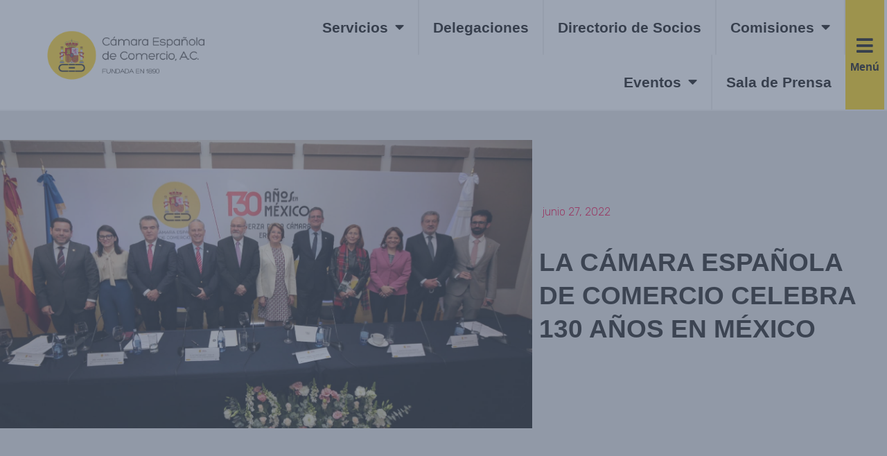

--- FILE ---
content_type: text/css
request_url: https://camescom.mx/wp-content/uploads/elementor/css/post-447.css?ver=1765029322
body_size: 12770
content:
.elementor-447 .elementor-element.elementor-element-fcfaa10 .elementor-repeater-item-1446758.jet-parallax-section__layout .jet-parallax-section__image{background-size:auto;}.elementor-447 .elementor-element.elementor-element-5ad2c62 > .elementor-widget-wrap > .elementor-widget:not(.elementor-widget__width-auto):not(.elementor-widget__width-initial):not(:last-child):not(.elementor-absolute){margin-bottom:20px;}.elementor-447 .elementor-element.elementor-element-5ad2c62:not(.elementor-motion-effects-element-type-background) > .elementor-widget-wrap, .elementor-447 .elementor-element.elementor-element-5ad2c62 > .elementor-widget-wrap > .elementor-motion-effects-container > .elementor-motion-effects-layer{background-color:#E1E1E1;background-position:center center;background-repeat:no-repeat;background-size:contain;}.elementor-447 .elementor-element.elementor-element-5ad2c62 > .elementor-element-populated{transition:background 0.3s, border 0.3s, border-radius 0.3s, box-shadow 0.3s;margin:0px 0px 0px 0px;--e-column-margin-right:0px;--e-column-margin-left:0px;padding:0px 0px 0px 0px;}.elementor-447 .elementor-element.elementor-element-5ad2c62 > .elementor-element-populated > .elementor-background-overlay{transition:background 0.3s, border-radius 0.3s, opacity 0.3s;}.elementor-bc-flex-widget .elementor-447 .elementor-element.elementor-element-d476c8d.elementor-column .elementor-widget-wrap{align-items:flex-start;}.elementor-447 .elementor-element.elementor-element-d476c8d.elementor-column.elementor-element[data-element_type="column"] > .elementor-widget-wrap.elementor-element-populated{align-content:flex-start;align-items:flex-start;}.elementor-447 .elementor-element.elementor-element-d476c8d > .elementor-element-populated{transition:background 0.3s, border 0.3s, border-radius 0.3s, box-shadow 0.3s;}.elementor-447 .elementor-element.elementor-element-d476c8d > .elementor-element-populated > .elementor-background-overlay{transition:background 0.3s, border-radius 0.3s, opacity 0.3s;}.elementor-447 .elementor-element.elementor-element-11b5c40 > .elementor-container{min-height:500px;}.elementor-447 .elementor-element.elementor-element-11b5c40 .elementor-repeater-item-8e4aaa0.jet-parallax-section__layout .jet-parallax-section__image{background-size:auto;}.elementor-bc-flex-widget .elementor-447 .elementor-element.elementor-element-2d56011.elementor-column .elementor-widget-wrap{align-items:center;}.elementor-447 .elementor-element.elementor-element-2d56011.elementor-column.elementor-element[data-element_type="column"] > .elementor-widget-wrap.elementor-element-populated{align-content:center;align-items:center;}.elementor-447 .elementor-element.elementor-element-2d56011:not(.elementor-motion-effects-element-type-background) > .elementor-widget-wrap, .elementor-447 .elementor-element.elementor-element-2d56011 > .elementor-widget-wrap > .elementor-motion-effects-container > .elementor-motion-effects-layer{background-color:#E1E1E1;}.elementor-447 .elementor-element.elementor-element-2d56011 > .elementor-element-populated{transition:background 0.3s, border 0.3s, border-radius 0.3s, box-shadow 0.3s;}.elementor-447 .elementor-element.elementor-element-2d56011 > .elementor-element-populated > .elementor-background-overlay{transition:background 0.3s, border-radius 0.3s, opacity 0.3s;}.elementor-447 .elementor-element.elementor-element-e7fcfdf .elementor-icon-list-items:not(.elementor-inline-items) .elementor-icon-list-item:not(:last-child){padding-bottom:calc(20px/2);}.elementor-447 .elementor-element.elementor-element-e7fcfdf .elementor-icon-list-items:not(.elementor-inline-items) .elementor-icon-list-item:not(:first-child){margin-top:calc(20px/2);}.elementor-447 .elementor-element.elementor-element-e7fcfdf .elementor-icon-list-items.elementor-inline-items .elementor-icon-list-item{margin-right:calc(20px/2);margin-left:calc(20px/2);}.elementor-447 .elementor-element.elementor-element-e7fcfdf .elementor-icon-list-items.elementor-inline-items{margin-right:calc(-20px/2);margin-left:calc(-20px/2);}body.rtl .elementor-447 .elementor-element.elementor-element-e7fcfdf .elementor-icon-list-items.elementor-inline-items .elementor-icon-list-item:after{left:calc(-20px/2);}body:not(.rtl) .elementor-447 .elementor-element.elementor-element-e7fcfdf .elementor-icon-list-items.elementor-inline-items .elementor-icon-list-item:after{right:calc(-20px/2);}.elementor-447 .elementor-element.elementor-element-e7fcfdf .elementor-icon-list-item:not(:last-child):after{content:"";height:15%;border-color:#F40045;}.elementor-447 .elementor-element.elementor-element-e7fcfdf .elementor-icon-list-items:not(.elementor-inline-items) .elementor-icon-list-item:not(:last-child):after{border-top-style:solid;border-top-width:4px;}.elementor-447 .elementor-element.elementor-element-e7fcfdf .elementor-icon-list-items.elementor-inline-items .elementor-icon-list-item:not(:last-child):after{border-left-style:solid;}.elementor-447 .elementor-element.elementor-element-e7fcfdf .elementor-inline-items .elementor-icon-list-item:not(:last-child):after{border-left-width:4px;}.elementor-447 .elementor-element.elementor-element-e7fcfdf .elementor-icon-list-icon{width:0px;}.elementor-447 .elementor-element.elementor-element-e7fcfdf .elementor-icon-list-icon i{font-size:0px;}.elementor-447 .elementor-element.elementor-element-e7fcfdf .elementor-icon-list-icon svg{--e-icon-list-icon-size:0px;}.elementor-447 .elementor-element.elementor-element-e7fcfdf .elementor-icon-list-text, .elementor-447 .elementor-element.elementor-element-e7fcfdf .elementor-icon-list-text a{color:#F40045;}.elementor-447 .elementor-element.elementor-element-e7fcfdf .elementor-icon-list-item{font-family:"Rubik", Sans-serif;font-size:16px;font-weight:300;}.elementor-447 .elementor-element.elementor-element-a4deda8 .elementor-heading-title{color:#0C0C0C;font-family:"Hero", Sans-serif;font-size:37px;font-weight:600;line-height:1.3em;}.elementor-447 .elementor-element.elementor-element-a4deda8 > .elementor-widget-container{padding:15px 0px 30px 0px;}.elementor-447 .elementor-element.elementor-element-11b5c40:not(.elementor-motion-effects-element-type-background), .elementor-447 .elementor-element.elementor-element-11b5c40 > .elementor-motion-effects-container > .elementor-motion-effects-layer{background-color:#F2F2F2;}.elementor-447 .elementor-element.elementor-element-11b5c40{transition:background 0.3s, border 0.3s, border-radius 0.3s, box-shadow 0.3s;margin-top:0px;margin-bottom:0px;}.elementor-447 .elementor-element.elementor-element-11b5c40 > .elementor-background-overlay{transition:background 0.3s, border-radius 0.3s, opacity 0.3s;}.elementor-447 .elementor-element.elementor-element-26eb208d > .elementor-container{max-width:1350px;}.elementor-447 .elementor-element.elementor-element-26eb208d .elementor-repeater-item-6d29130.jet-parallax-section__layout .jet-parallax-section__image{background-size:auto;}.elementor-447 .elementor-element.elementor-element-3c41dac4 > .elementor-element-populated{padding:0px 0px 0px 0px;}.elementor-447 .elementor-element.elementor-element-171a925 .elementor-widget-container{text-align:justify;color:#0c0c0c;font-size:26px;font-weight:500;}.elementor-447 .elementor-element.elementor-element-1a41329c{text-align:left;color:#0c0c0c;font-family:"Hero", Sans-serif;font-size:18px;font-weight:400;}.elementor-447 .elementor-element.elementor-element-cd7e52b .elementor-repeater-item-1fa9bc9.jet-parallax-section__layout .jet-parallax-section__image{background-size:auto;}.elementor-bc-flex-widget .elementor-447 .elementor-element.elementor-element-456d0008.elementor-column .elementor-widget-wrap{align-items:center;}.elementor-447 .elementor-element.elementor-element-456d0008.elementor-column.elementor-element[data-element_type="column"] > .elementor-widget-wrap.elementor-element-populated{align-content:center;align-items:center;}.elementor-447 .elementor-element.elementor-element-1d8cebf8 .elementor-heading-title{color:#0c0c0c;font-family:"Hero", Sans-serif;font-size:28px;font-weight:600;}.elementor-bc-flex-widget .elementor-447 .elementor-element.elementor-element-1e0dc4df.elementor-column .elementor-widget-wrap{align-items:center;}.elementor-447 .elementor-element.elementor-element-1e0dc4df.elementor-column.elementor-element[data-element_type="column"] > .elementor-widget-wrap.elementor-element-populated{align-content:center;align-items:center;}.elementor-447 .elementor-element.elementor-element-1e0dc4df > .elementor-element-populated{padding:0px 0px 0px 0px;}.elementor-447 .elementor-element.elementor-element-2be72eb3{--alignment:right;--grid-side-margin:20px;--grid-column-gap:20px;--grid-row-gap:0px;--grid-bottom-margin:0px;}.elementor-447 .elementor-element.elementor-element-2be72eb3 .elementor-share-btn{font-size:calc(1px * 10);}.elementor-447 .elementor-element.elementor-element-2be72eb3 .elementor-share-btn__icon{--e-share-buttons-icon-size:1.6em;}.elementor-447 .elementor-element.elementor-element-2be72eb3 .elementor-share-btn__title{font-family:"Rubik", Sans-serif;font-size:16px;font-weight:200;}.elementor-447 .elementor-element.elementor-element-cd7e52b{margin-top:30px;margin-bottom:80px;}.elementor-447 .elementor-element.elementor-element-34126fad span.post-navigation__prev--label{color:#0c0c0c;}.elementor-447 .elementor-element.elementor-element-34126fad span.post-navigation__next--label{color:#0c0c0c;}.elementor-447 .elementor-element.elementor-element-34126fad span.post-navigation__prev--label, .elementor-447 .elementor-element.elementor-element-34126fad span.post-navigation__next--label{font-family:"Rubik", Sans-serif;font-size:16px;font-weight:300;text-transform:capitalize;}.elementor-447 .elementor-element.elementor-element-34126fad span.post-navigation__prev--title, .elementor-447 .elementor-element.elementor-element-34126fad span.post-navigation__next--title{color:#0c0c0c;font-family:"Rubik", Sans-serif;font-size:18px;font-weight:400;}.elementor-447 .elementor-element.elementor-element-34126fad .post-navigation__arrow-wrapper{color:#0c0c0c;font-size:18px;}body:not(.rtl) .elementor-447 .elementor-element.elementor-element-34126fad .post-navigation__arrow-prev{padding-right:15px;}body:not(.rtl) .elementor-447 .elementor-element.elementor-element-34126fad .post-navigation__arrow-next{padding-left:15px;}body.rtl .elementor-447 .elementor-element.elementor-element-34126fad .post-navigation__arrow-prev{padding-left:15px;}body.rtl .elementor-447 .elementor-element.elementor-element-34126fad .post-navigation__arrow-next{padding-right:15px;}.elementor-447 .elementor-element.elementor-element-34126fad > .elementor-widget-container{margin:0px 0px 0px 0px;padding:30px 30px 30px 30px;background-color:#f7f7f7;border-style:solid;border-width:1px 1px 1px 1px;border-color:rgba(12,12,12,0.1);}.elementor-447 .elementor-element.elementor-element-26eb208d{margin-top:60px;margin-bottom:0px;}@media(max-width:1024px){.elementor-447 .elementor-element.elementor-element-3c41dac4 > .elementor-element-populated{padding:0px 50px 0px 50px;} .elementor-447 .elementor-element.elementor-element-2be72eb3{--grid-side-margin:25px;--grid-column-gap:25px;--grid-row-gap:25px;--grid-bottom-margin:25px;}.elementor-447 .elementor-element.elementor-element-26eb208d{margin-top:100px;margin-bottom:0px;}}@media(max-width:767px){.elementor-447 .elementor-element.elementor-element-3c41dac4 > .elementor-element-populated{padding:0px 20px 0px 20px;}.elementor-447 .elementor-element.elementor-element-171a925 .elementor-widget-container{font-size:20px;}.elementor-447 .elementor-element.elementor-element-1d8cebf8{text-align:center;}.elementor-447 .elementor-element.elementor-element-1e0dc4df{width:100%;}.elementor-447 .elementor-element.elementor-element-1e0dc4df > .elementor-element-populated{margin:20px 0px 0px 0px;--e-column-margin-right:0px;--e-column-margin-left:0px;}.elementor-447 .elementor-element.elementor-element-2be72eb3{--alignment:center;--grid-side-margin:25px;--grid-column-gap:25px;--grid-row-gap:25px;--grid-bottom-margin:25px;} .elementor-447 .elementor-element.elementor-element-2be72eb3{--grid-side-margin:25px;--grid-column-gap:25px;--grid-row-gap:25px;--grid-bottom-margin:25px;}}@media(min-width:768px){.elementor-447 .elementor-element.elementor-element-5ad2c62{width:60%;}.elementor-447 .elementor-element.elementor-element-d476c8d{width:40%;}.elementor-447 .elementor-element.elementor-element-456d0008{width:25%;}.elementor-447 .elementor-element.elementor-element-1e0dc4df{width:75%;}}@media(max-width:1024px) and (min-width:768px){.elementor-447 .elementor-element.elementor-element-456d0008{width:15%;}.elementor-447 .elementor-element.elementor-element-1e0dc4df{width:85%;}}/* Start Custom Fonts CSS *//* End Custom Fonts CSS */

--- FILE ---
content_type: text/css
request_url: https://camescom.mx/wp-content/uploads/elementor/css/post-5914.css?ver=1765029134
body_size: 4261
content:
.elementor-5914 .elementor-element.elementor-element-3b0d222 > .elementor-widget-container > .jet-tabs > .jet-tabs__control-wrapper{align-self:flex-start;justify-content:flex-start;flex-grow:0;}.elementor-5914 .elementor-element.elementor-element-3b0d222 > .elementor-widget-container > .jet-tabs.jet-tabs-position-left > .jet-tabs__control-wrapper > .jet-tabs__control.jet-tabs__control-icon-left .jet-tabs__control-inner{justify-content:center;}.elementor-5914 .elementor-element.elementor-element-3b0d222 > .elementor-widget-container > .jet-tabs.jet-tabs-position-left > .jet-tabs__control-wrapper > .jet-tabs__control.jet-tabs__control-icon-right .jet-tabs__control-inner{justify-content:center;}.elementor-5914 .elementor-element.elementor-element-3b0d222 > .elementor-widget-container > .jet-tabs.jet-tabs-position-right > .jet-tabs__control-wrapper > .jet-tabs__control.jet-tabs__control-icon-left .jet-tabs__control-inner{justify-content:center;}.elementor-5914 .elementor-element.elementor-element-3b0d222 > .elementor-widget-container > .jet-tabs.jet-tabs-position-right > .jet-tabs__control-wrapper > .jet-tabs__control.jet-tabs__control-icon-right .jet-tabs__control-inner{justify-content:center;}.elementor-5914 .elementor-element.elementor-element-3b0d222 > .elementor-widget-container > .jet-tabs.jet-tabs-position-left > .jet-tabs__control-wrapper > .jet-tabs__control.jet-tabs__control-icon-top .jet-tabs__control-inner{align-items:center;}.elementor-5914 .elementor-element.elementor-element-3b0d222 > .elementor-widget-container > .jet-tabs.jet-tabs-position-right > .jet-tabs__control-wrapper > .jet-tabs__control.jet-tabs__control-icon-top .jet-tabs__control-inner{align-items:center;}.elementor-5914 .elementor-element.elementor-element-3b0d222 > .elementor-widget-container > .jet-tabs > .jet-tabs__control-wrapper > .jet-tabs__control .jet-tabs__label-text{font-family:"Hero", Sans-serif;font-weight:600;}.elementor-5914 .elementor-element.elementor-element-3b0d222 > .elementor-widget-container > .jet-tabs > .jet-tabs__control-wrapper > .jet-tabs__control:hover .jet-tabs__label-text{color:var( --e-global-color-accent );}.elementor-5914 .elementor-element.elementor-element-3b0d222 > .elementor-widget-container > .jet-tabs > .jet-tabs__control-wrapper > .jet-tabs__control:hover .jet-tabs__label-icon{color:var( --e-global-color-accent );}.elementor-5914 .elementor-element.elementor-element-3b0d222 > .elementor-widget-container > .jet-tabs > .jet-tabs__control-wrapper > .jet-tabs__control.active-tab .jet-tabs__label-text{color:var( --e-global-color-accent );}.elementor-5914 .elementor-element.elementor-element-3b0d222 > .elementor-widget-container > .jet-tabs > .jet-tabs__control-wrapper > .jet-tabs__control.active-tab .jet-tabs__label-icon{color:var( --e-global-color-accent );}#elementor-popup-modal-5914 .dialog-message{width:640px;height:100vh;align-items:center;}#elementor-popup-modal-5914{justify-content:center;align-items:center;}#elementor-popup-modal-5914 .dialog-close-button{display:flex;}#elementor-popup-modal-5914 .dialog-widget-content{box-shadow:2px 8px 23px 3px rgba(0,0,0,0.2);}#elementor-popup-modal-5914 .dialog-close-button i{color:var( --e-global-color-text );}#elementor-popup-modal-5914 .dialog-close-button svg{fill:var( --e-global-color-text );}@media(max-width:767px){.elementor-5914 .elementor-element.elementor-element-3b0d222 > .elementor-widget-container > .jet-tabs > .jet-tabs__control-wrapper{align-self:center;}.elementor-5914 .elementor-element.elementor-element-3b0d222 > .elementor-widget-container > .jet-tabs > .jet-tabs__control-wrapper > .jet-tabs__control .jet-tabs__label-text{font-size:17px;}.elementor-5914 .elementor-element.elementor-element-3b0d222 > .elementor-widget-container > .jet-tabs > .jet-tabs__control-wrapper > .jet-tabs__control .jet-tabs__control-inner{padding:0px 0px 0px 0px;}.elementor-5914 .elementor-element.elementor-element-3b0d222 > .elementor-widget-container > .jet-tabs > .jet-tabs__control-wrapper > .jet-tabs__control{margin:0px 7px 0px 7px;}#elementor-popup-modal-5914 .dialog-message{width:100vw;padding:55px 15px 50px 15px;}#elementor-popup-modal-5914{justify-content:flex-end;}#elementor-popup-modal-5914 .dialog-close-button{font-size:24px;}}

--- FILE ---
content_type: text/css
request_url: https://camescom.mx/wp-content/uploads/elementor/css/post-5916.css?ver=1765029135
body_size: 2120
content:
.elementor-5916 .elementor-element.elementor-element-b0c0e1d .jet-nav--horizontal{justify-content:flex-start;text-align:left;}.elementor-5916 .elementor-element.elementor-element-b0c0e1d .jet-nav--vertical .menu-item-link-top{justify-content:flex-start;text-align:left;}.elementor-5916 .elementor-element.elementor-element-b0c0e1d .jet-nav--vertical-sub-bottom .menu-item-link-sub{justify-content:flex-start;text-align:left;}.elementor-5916 .elementor-element.elementor-element-b0c0e1d .jet-mobile-menu.jet-mobile-menu-trigger-active .menu-item-link{justify-content:flex-start;text-align:left;}.elementor-5916 .elementor-element.elementor-element-b0c0e1d .menu-item-link-top{color:var( --e-global-color-text );}.elementor-5916 .elementor-element.elementor-element-b0c0e1d .menu-item-link-top .jet-nav-link-text{font-family:"Hero", Sans-serif;font-weight:600;text-decoration:none;}.elementor-5916 .elementor-element.elementor-element-b0c0e1d .menu-item-link-sub .jet-nav-link-text{font-family:"Hero", Sans-serif;font-weight:500;text-decoration:none;}.elementor-5916 .elementor-element.elementor-element-b0c0e1d .menu-item-link-sub{color:var( --e-global-color-text );}@media(max-width:767px){.elementor-5916 .elementor-element.elementor-element-b0c0e1d .jet-nav--horizontal{justify-content:center;text-align:center;}.elementor-5916 .elementor-element.elementor-element-b0c0e1d .jet-nav--vertical .menu-item-link-top{justify-content:center;text-align:center;}.elementor-5916 .elementor-element.elementor-element-b0c0e1d .jet-nav--vertical-sub-bottom .menu-item-link-sub{justify-content:center;text-align:center;}.elementor-5916 .elementor-element.elementor-element-b0c0e1d .jet-mobile-menu.jet-mobile-menu-trigger-active .menu-item-link{justify-content:center;text-align:center;}.elementor-5916 .elementor-element.elementor-element-b0c0e1d .jet-nav-wrap{margin-left:auto;margin-right:auto;}.elementor-5916 .elementor-element.elementor-element-b0c0e1d .menu-item-link-top .jet-nav-link-text{font-size:20px;}.elementor-5916 .elementor-element.elementor-element-b0c0e1d .menu-item-link-sub .jet-nav-link-text{font-size:17px;}}

--- FILE ---
content_type: application/javascript;charset=UTF-8
request_url: https://cmar-zgpvh.maillist-manage.net/ua/TrailEvent?category=update&action=view&trackingCode=ZCFORMVIEW&viewFrom=URL_ACTION&zx=1308b7ac&signupFormIx=3z75a41b07447dc6825d5f5bab9a410927059beab72f9c035598eb6969b855770a&zcvers=2.0&source=https%3A%2F%2Fcamescom.mx%2Fla-camara-espanola-de-comercio-celebra-130-anos-en-mexico%2F&fromPopup=true
body_size: 805
content:
zcParamsCallback({orgIx:"3ze68cec819856a4991cfb1a4731a58c0f89de31c619f570e63e2ddd5daa1559d0", actIx:"3zcbd81b2ea7582cace7a4be3e8d6b8a23323989606c874deac7b3bd20877b4073",custIx:"3z6b1ee64704a139c9e65ac89019a2e51646f5686b8c6e43a595906c29bc3a239b"});
zcSFReferrerCallback({status:"200",encryptSFId:"3z75a41b07447dc6825d5f5bab9a410927059beab72f9c035598eb6969b855770a",zc_ref:"3z6b1ee64704a139c9e65ac89019a2e5165a71c836693a4aa955e57e083d7c4e30",cntrIx:"3z75a41b07447dc6825d5f5bab9a410927454517c350f781b3fff67dc07875ded2"});
